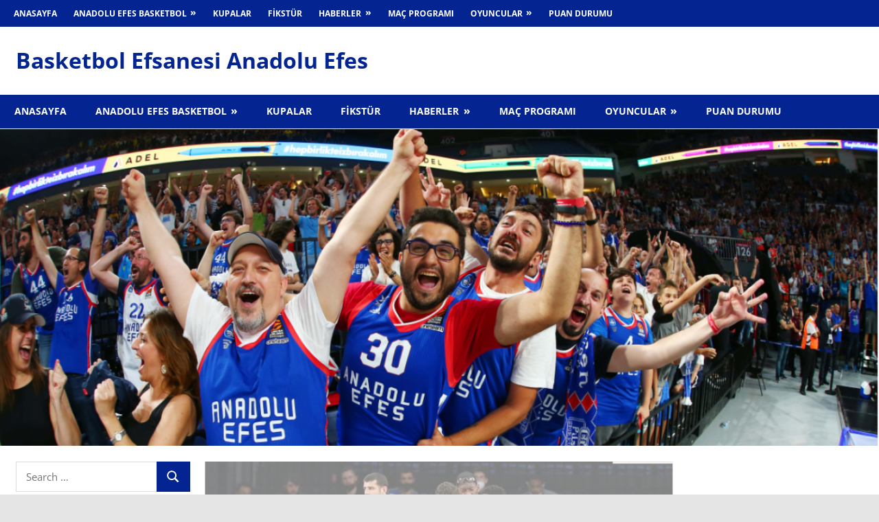

--- FILE ---
content_type: text/html; charset=UTF-8
request_url: https://www.anadoluefeshaber.com/anadolu-efes-seride-onde/
body_size: 16158
content:
<!DOCTYPE html>
<html lang="tr" prefix="og: https://ogp.me/ns#">

<head>
<meta charset="UTF-8">
<meta name="viewport" content="width=device-width, initial-scale=1">
<link rel="profile" href="http://gmpg.org/xfn/11">
<link rel="pingback" href="https://www.anadoluefeshaber.com/xmlrpc.php">


<!-- Rank Math&#039;a Göre Arama Motoru Optimizasyonu - https://rankmath.com/ -->
<title>Anadolu Efes Seride Önde - Basketbol Efsanesi Anadolu Efes</title>
<meta name="robots" content="follow, index, max-snippet:-1, max-video-preview:-1, max-image-preview:large"/>
<link rel="canonical" href="https://www.anadoluefeshaber.com/anadolu-efes-seride-onde/" />
<meta property="og:locale" content="tr_TR" />
<meta property="og:type" content="article" />
<meta property="og:title" content="Anadolu Efes Seride Önde - Basketbol Efsanesi Anadolu Efes" />
<meta property="og:description" content="ING Basketbol Süper Ligi final serisinde Anadolu Efes, Sinan Erdem Spor Salonu’nda karşılaştığı rakibi Fenerbahçe’yi 111-71’lik skorla mağlup ederek seride 1-0 öne geçti.&nbsp; 3 maç" />
<meta property="og:url" content="https://www.anadoluefeshaber.com/anadolu-efes-seride-onde/" />
<meta property="og:site_name" content="Anadolu Efes" />
<meta property="article:tag" content="Anadolu Efes" />
<meta property="article:tag" content="Anadolu Efes Basketbol" />
<meta property="article:tag" content="Anadolu Efes Basketbol takımı" />
<meta property="article:tag" content="anadolu efes kulübü" />
<meta property="article:tag" content="anadolu efes maçı" />
<meta property="article:tag" content="Anadolu Efes takımı" />
<meta property="article:tag" content="Basketbol" />
<meta property="article:tag" content="basketbol maçı" />
<meta property="article:tag" content="basketbol takımı" />
<meta property="article:tag" content="ıng basketbol süper ligi" />
<meta property="article:section" content="Anadolu Efes" />
<meta property="og:image" content="https://www.anadoluefeshaber.com/wp-content/uploads/2021/06/anadolu-efes-seride-onde-anadoluefes--1024x768.jpg" />
<meta property="og:image:secure_url" content="https://www.anadoluefeshaber.com/wp-content/uploads/2021/06/anadolu-efes-seride-onde-anadoluefes--1024x768.jpg" />
<meta property="og:image:width" content="750" />
<meta property="og:image:height" content="563" />
<meta property="og:image:alt" content="efes" />
<meta property="og:image:type" content="image/jpeg" />
<meta property="article:published_time" content="2021-06-04T14:13:46+03:00" />
<meta name="twitter:card" content="summary_large_image" />
<meta name="twitter:title" content="Anadolu Efes Seride Önde - Basketbol Efsanesi Anadolu Efes" />
<meta name="twitter:description" content="ING Basketbol Süper Ligi final serisinde Anadolu Efes, Sinan Erdem Spor Salonu’nda karşılaştığı rakibi Fenerbahçe’yi 111-71’lik skorla mağlup ederek seride 1-0 öne geçti.&nbsp; 3 maç" />
<meta name="twitter:image" content="https://www.anadoluefeshaber.com/wp-content/uploads/2021/06/anadolu-efes-seride-onde-anadoluefes--1024x768.jpg" />
<script type="application/ld+json" class="rank-math-schema">{"@context":"https://schema.org","@graph":[{"@type":["Person","Organization"],"@id":"https://www.anadoluefeshaber.com/#person","name":"Anadolu Efes"},{"@type":"WebSite","@id":"https://www.anadoluefeshaber.com/#website","url":"https://www.anadoluefeshaber.com","name":"Anadolu Efes","alternateName":"Basketbol Efsanesi Anadolu Efes","publisher":{"@id":"https://www.anadoluefeshaber.com/#person"},"inLanguage":"tr"},{"@type":"ImageObject","@id":"https://www.anadoluefeshaber.com/wp-content/uploads/2021/06/anadolu-efes-seride-onde-anadoluefes-.jpg","url":"https://www.anadoluefeshaber.com/wp-content/uploads/2021/06/anadolu-efes-seride-onde-anadoluefes-.jpg","width":"2560","height":"1920","inLanguage":"tr"},{"@type":"WebPage","@id":"https://www.anadoluefeshaber.com/anadolu-efes-seride-onde/#webpage","url":"https://www.anadoluefeshaber.com/anadolu-efes-seride-onde/","name":"Anadolu Efes Seride \u00d6nde - Basketbol Efsanesi Anadolu Efes","datePublished":"2021-06-04T14:13:46+03:00","dateModified":"2021-06-04T14:13:46+03:00","isPartOf":{"@id":"https://www.anadoluefeshaber.com/#website"},"primaryImageOfPage":{"@id":"https://www.anadoluefeshaber.com/wp-content/uploads/2021/06/anadolu-efes-seride-onde-anadoluefes-.jpg"},"inLanguage":"tr"},{"@type":"Person","@id":"https://www.anadoluefeshaber.com/author/anadoluhaber/","name":"AnadoluHaber","url":"https://www.anadoluefeshaber.com/author/anadoluhaber/","image":{"@type":"ImageObject","@id":"https://secure.gravatar.com/avatar/e7c2e2241311c14f27f5387be3d2ed40a892009ce686c5e963071940561bde9b?s=96&amp;d=mm&amp;r=g","url":"https://secure.gravatar.com/avatar/e7c2e2241311c14f27f5387be3d2ed40a892009ce686c5e963071940561bde9b?s=96&amp;d=mm&amp;r=g","caption":"AnadoluHaber","inLanguage":"tr"}},{"@type":"BlogPosting","headline":"Anadolu Efes Seride \u00d6nde - Basketbol Efsanesi Anadolu Efes","keywords":"efes","datePublished":"2021-06-04T14:13:46+03:00","dateModified":"2021-06-04T14:13:46+03:00","author":{"@id":"https://www.anadoluefeshaber.com/author/anadoluhaber/","name":"AnadoluHaber"},"publisher":{"@id":"https://www.anadoluefeshaber.com/#person"},"description":"ING Basketbol S\u00fcper Ligi final serisinde Anadolu Efes, Sinan Erdem Spor Salonu\u2019nda kar\u015f\u0131la\u015ft\u0131\u011f\u0131 rakibi Fenerbah\u00e7e\u2019yi 111-71\u2019lik skorla ma\u011flup ederek seride 1-0 \u00f6ne ge\u00e7ti.&nbsp; 3 ma\u00e7 kazanan taraf\u0131n ING Basketbol S\u00fcper Ligi \u015fampiyonlu\u011funa ula\u015faca\u011f\u0131 final serisindeki ikinci ma\u00e7, 5 Haziran tarihinde Sinan Erdem Spor Salonu\u2019nda oynanacak.","name":"Anadolu Efes Seride \u00d6nde - Basketbol Efsanesi Anadolu Efes","@id":"https://www.anadoluefeshaber.com/anadolu-efes-seride-onde/#richSnippet","isPartOf":{"@id":"https://www.anadoluefeshaber.com/anadolu-efes-seride-onde/#webpage"},"image":{"@id":"https://www.anadoluefeshaber.com/wp-content/uploads/2021/06/anadolu-efes-seride-onde-anadoluefes-.jpg"},"inLanguage":"tr","mainEntityOfPage":{"@id":"https://www.anadoluefeshaber.com/anadolu-efes-seride-onde/#webpage"}}]}</script>
<!-- /Rank Math WordPress SEO eklentisi -->

<link rel="alternate" type="application/rss+xml" title="Basketbol Efsanesi Anadolu Efes &raquo; akışı" href="https://www.anadoluefeshaber.com/feed/" />
<link rel="alternate" title="oEmbed (JSON)" type="application/json+oembed" href="https://www.anadoluefeshaber.com/wp-json/oembed/1.0/embed?url=https%3A%2F%2Fwww.anadoluefeshaber.com%2Fanadolu-efes-seride-onde%2F" />
<link rel="alternate" title="oEmbed (XML)" type="text/xml+oembed" href="https://www.anadoluefeshaber.com/wp-json/oembed/1.0/embed?url=https%3A%2F%2Fwww.anadoluefeshaber.com%2Fanadolu-efes-seride-onde%2F&#038;format=xml" />
<style id='wp-img-auto-sizes-contain-inline-css' type='text/css'>
img:is([sizes=auto i],[sizes^="auto," i]){contain-intrinsic-size:3000px 1500px}
/*# sourceURL=wp-img-auto-sizes-contain-inline-css */
</style>
<link rel='stylesheet' id='gambit-theme-fonts-css' href='https://www.anadoluefeshaber.com/wp-content/fonts/f73717ef89c7cee6e06bfac45ebe9f89.css?ver=20201110' type='text/css' media='all' />
<style id='wp-emoji-styles-inline-css' type='text/css'>

	img.wp-smiley, img.emoji {
		display: inline !important;
		border: none !important;
		box-shadow: none !important;
		height: 1em !important;
		width: 1em !important;
		margin: 0 0.07em !important;
		vertical-align: -0.1em !important;
		background: none !important;
		padding: 0 !important;
	}
/*# sourceURL=wp-emoji-styles-inline-css */
</style>
<style id='wp-block-library-inline-css' type='text/css'>
:root{--wp-block-synced-color:#7a00df;--wp-block-synced-color--rgb:122,0,223;--wp-bound-block-color:var(--wp-block-synced-color);--wp-editor-canvas-background:#ddd;--wp-admin-theme-color:#007cba;--wp-admin-theme-color--rgb:0,124,186;--wp-admin-theme-color-darker-10:#006ba1;--wp-admin-theme-color-darker-10--rgb:0,107,160.5;--wp-admin-theme-color-darker-20:#005a87;--wp-admin-theme-color-darker-20--rgb:0,90,135;--wp-admin-border-width-focus:2px}@media (min-resolution:192dpi){:root{--wp-admin-border-width-focus:1.5px}}.wp-element-button{cursor:pointer}:root .has-very-light-gray-background-color{background-color:#eee}:root .has-very-dark-gray-background-color{background-color:#313131}:root .has-very-light-gray-color{color:#eee}:root .has-very-dark-gray-color{color:#313131}:root .has-vivid-green-cyan-to-vivid-cyan-blue-gradient-background{background:linear-gradient(135deg,#00d084,#0693e3)}:root .has-purple-crush-gradient-background{background:linear-gradient(135deg,#34e2e4,#4721fb 50%,#ab1dfe)}:root .has-hazy-dawn-gradient-background{background:linear-gradient(135deg,#faaca8,#dad0ec)}:root .has-subdued-olive-gradient-background{background:linear-gradient(135deg,#fafae1,#67a671)}:root .has-atomic-cream-gradient-background{background:linear-gradient(135deg,#fdd79a,#004a59)}:root .has-nightshade-gradient-background{background:linear-gradient(135deg,#330968,#31cdcf)}:root .has-midnight-gradient-background{background:linear-gradient(135deg,#020381,#2874fc)}:root{--wp--preset--font-size--normal:16px;--wp--preset--font-size--huge:42px}.has-regular-font-size{font-size:1em}.has-larger-font-size{font-size:2.625em}.has-normal-font-size{font-size:var(--wp--preset--font-size--normal)}.has-huge-font-size{font-size:var(--wp--preset--font-size--huge)}.has-text-align-center{text-align:center}.has-text-align-left{text-align:left}.has-text-align-right{text-align:right}.has-fit-text{white-space:nowrap!important}#end-resizable-editor-section{display:none}.aligncenter{clear:both}.items-justified-left{justify-content:flex-start}.items-justified-center{justify-content:center}.items-justified-right{justify-content:flex-end}.items-justified-space-between{justify-content:space-between}.screen-reader-text{border:0;clip-path:inset(50%);height:1px;margin:-1px;overflow:hidden;padding:0;position:absolute;width:1px;word-wrap:normal!important}.screen-reader-text:focus{background-color:#ddd;clip-path:none;color:#444;display:block;font-size:1em;height:auto;left:5px;line-height:normal;padding:15px 23px 14px;text-decoration:none;top:5px;width:auto;z-index:100000}html :where(.has-border-color){border-style:solid}html :where([style*=border-top-color]){border-top-style:solid}html :where([style*=border-right-color]){border-right-style:solid}html :where([style*=border-bottom-color]){border-bottom-style:solid}html :where([style*=border-left-color]){border-left-style:solid}html :where([style*=border-width]){border-style:solid}html :where([style*=border-top-width]){border-top-style:solid}html :where([style*=border-right-width]){border-right-style:solid}html :where([style*=border-bottom-width]){border-bottom-style:solid}html :where([style*=border-left-width]){border-left-style:solid}html :where(img[class*=wp-image-]){height:auto;max-width:100%}:where(figure){margin:0 0 1em}html :where(.is-position-sticky){--wp-admin--admin-bar--position-offset:var(--wp-admin--admin-bar--height,0px)}@media screen and (max-width:600px){html :where(.is-position-sticky){--wp-admin--admin-bar--position-offset:0px}}

/*# sourceURL=wp-block-library-inline-css */
</style><style id='wp-block-image-inline-css' type='text/css'>
.wp-block-image>a,.wp-block-image>figure>a{display:inline-block}.wp-block-image img{box-sizing:border-box;height:auto;max-width:100%;vertical-align:bottom}@media not (prefers-reduced-motion){.wp-block-image img.hide{visibility:hidden}.wp-block-image img.show{animation:show-content-image .4s}}.wp-block-image[style*=border-radius] img,.wp-block-image[style*=border-radius]>a{border-radius:inherit}.wp-block-image.has-custom-border img{box-sizing:border-box}.wp-block-image.aligncenter{text-align:center}.wp-block-image.alignfull>a,.wp-block-image.alignwide>a{width:100%}.wp-block-image.alignfull img,.wp-block-image.alignwide img{height:auto;width:100%}.wp-block-image .aligncenter,.wp-block-image .alignleft,.wp-block-image .alignright,.wp-block-image.aligncenter,.wp-block-image.alignleft,.wp-block-image.alignright{display:table}.wp-block-image .aligncenter>figcaption,.wp-block-image .alignleft>figcaption,.wp-block-image .alignright>figcaption,.wp-block-image.aligncenter>figcaption,.wp-block-image.alignleft>figcaption,.wp-block-image.alignright>figcaption{caption-side:bottom;display:table-caption}.wp-block-image .alignleft{float:left;margin:.5em 1em .5em 0}.wp-block-image .alignright{float:right;margin:.5em 0 .5em 1em}.wp-block-image .aligncenter{margin-left:auto;margin-right:auto}.wp-block-image :where(figcaption){margin-bottom:1em;margin-top:.5em}.wp-block-image.is-style-circle-mask img{border-radius:9999px}@supports ((-webkit-mask-image:none) or (mask-image:none)) or (-webkit-mask-image:none){.wp-block-image.is-style-circle-mask img{border-radius:0;-webkit-mask-image:url('data:image/svg+xml;utf8,<svg viewBox="0 0 100 100" xmlns="http://www.w3.org/2000/svg"><circle cx="50" cy="50" r="50"/></svg>');mask-image:url('data:image/svg+xml;utf8,<svg viewBox="0 0 100 100" xmlns="http://www.w3.org/2000/svg"><circle cx="50" cy="50" r="50"/></svg>');mask-mode:alpha;-webkit-mask-position:center;mask-position:center;-webkit-mask-repeat:no-repeat;mask-repeat:no-repeat;-webkit-mask-size:contain;mask-size:contain}}:root :where(.wp-block-image.is-style-rounded img,.wp-block-image .is-style-rounded img){border-radius:9999px}.wp-block-image figure{margin:0}.wp-lightbox-container{display:flex;flex-direction:column;position:relative}.wp-lightbox-container img{cursor:zoom-in}.wp-lightbox-container img:hover+button{opacity:1}.wp-lightbox-container button{align-items:center;backdrop-filter:blur(16px) saturate(180%);background-color:#5a5a5a40;border:none;border-radius:4px;cursor:zoom-in;display:flex;height:20px;justify-content:center;opacity:0;padding:0;position:absolute;right:16px;text-align:center;top:16px;width:20px;z-index:100}@media not (prefers-reduced-motion){.wp-lightbox-container button{transition:opacity .2s ease}}.wp-lightbox-container button:focus-visible{outline:3px auto #5a5a5a40;outline:3px auto -webkit-focus-ring-color;outline-offset:3px}.wp-lightbox-container button:hover{cursor:pointer;opacity:1}.wp-lightbox-container button:focus{opacity:1}.wp-lightbox-container button:focus,.wp-lightbox-container button:hover,.wp-lightbox-container button:not(:hover):not(:active):not(.has-background){background-color:#5a5a5a40;border:none}.wp-lightbox-overlay{box-sizing:border-box;cursor:zoom-out;height:100vh;left:0;overflow:hidden;position:fixed;top:0;visibility:hidden;width:100%;z-index:100000}.wp-lightbox-overlay .close-button{align-items:center;cursor:pointer;display:flex;justify-content:center;min-height:40px;min-width:40px;padding:0;position:absolute;right:calc(env(safe-area-inset-right) + 16px);top:calc(env(safe-area-inset-top) + 16px);z-index:5000000}.wp-lightbox-overlay .close-button:focus,.wp-lightbox-overlay .close-button:hover,.wp-lightbox-overlay .close-button:not(:hover):not(:active):not(.has-background){background:none;border:none}.wp-lightbox-overlay .lightbox-image-container{height:var(--wp--lightbox-container-height);left:50%;overflow:hidden;position:absolute;top:50%;transform:translate(-50%,-50%);transform-origin:top left;width:var(--wp--lightbox-container-width);z-index:9999999999}.wp-lightbox-overlay .wp-block-image{align-items:center;box-sizing:border-box;display:flex;height:100%;justify-content:center;margin:0;position:relative;transform-origin:0 0;width:100%;z-index:3000000}.wp-lightbox-overlay .wp-block-image img{height:var(--wp--lightbox-image-height);min-height:var(--wp--lightbox-image-height);min-width:var(--wp--lightbox-image-width);width:var(--wp--lightbox-image-width)}.wp-lightbox-overlay .wp-block-image figcaption{display:none}.wp-lightbox-overlay button{background:none;border:none}.wp-lightbox-overlay .scrim{background-color:#fff;height:100%;opacity:.9;position:absolute;width:100%;z-index:2000000}.wp-lightbox-overlay.active{visibility:visible}@media not (prefers-reduced-motion){.wp-lightbox-overlay.active{animation:turn-on-visibility .25s both}.wp-lightbox-overlay.active img{animation:turn-on-visibility .35s both}.wp-lightbox-overlay.show-closing-animation:not(.active){animation:turn-off-visibility .35s both}.wp-lightbox-overlay.show-closing-animation:not(.active) img{animation:turn-off-visibility .25s both}.wp-lightbox-overlay.zoom.active{animation:none;opacity:1;visibility:visible}.wp-lightbox-overlay.zoom.active .lightbox-image-container{animation:lightbox-zoom-in .4s}.wp-lightbox-overlay.zoom.active .lightbox-image-container img{animation:none}.wp-lightbox-overlay.zoom.active .scrim{animation:turn-on-visibility .4s forwards}.wp-lightbox-overlay.zoom.show-closing-animation:not(.active){animation:none}.wp-lightbox-overlay.zoom.show-closing-animation:not(.active) .lightbox-image-container{animation:lightbox-zoom-out .4s}.wp-lightbox-overlay.zoom.show-closing-animation:not(.active) .lightbox-image-container img{animation:none}.wp-lightbox-overlay.zoom.show-closing-animation:not(.active) .scrim{animation:turn-off-visibility .4s forwards}}@keyframes show-content-image{0%{visibility:hidden}99%{visibility:hidden}to{visibility:visible}}@keyframes turn-on-visibility{0%{opacity:0}to{opacity:1}}@keyframes turn-off-visibility{0%{opacity:1;visibility:visible}99%{opacity:0;visibility:visible}to{opacity:0;visibility:hidden}}@keyframes lightbox-zoom-in{0%{transform:translate(calc((-100vw + var(--wp--lightbox-scrollbar-width))/2 + var(--wp--lightbox-initial-left-position)),calc(-50vh + var(--wp--lightbox-initial-top-position))) scale(var(--wp--lightbox-scale))}to{transform:translate(-50%,-50%) scale(1)}}@keyframes lightbox-zoom-out{0%{transform:translate(-50%,-50%) scale(1);visibility:visible}99%{visibility:visible}to{transform:translate(calc((-100vw + var(--wp--lightbox-scrollbar-width))/2 + var(--wp--lightbox-initial-left-position)),calc(-50vh + var(--wp--lightbox-initial-top-position))) scale(var(--wp--lightbox-scale));visibility:hidden}}
/*# sourceURL=https://www.anadoluefeshaber.com/wp-includes/blocks/image/style.min.css */
</style>
<style id='global-styles-inline-css' type='text/css'>
:root{--wp--preset--aspect-ratio--square: 1;--wp--preset--aspect-ratio--4-3: 4/3;--wp--preset--aspect-ratio--3-4: 3/4;--wp--preset--aspect-ratio--3-2: 3/2;--wp--preset--aspect-ratio--2-3: 2/3;--wp--preset--aspect-ratio--16-9: 16/9;--wp--preset--aspect-ratio--9-16: 9/16;--wp--preset--color--black: #000000;--wp--preset--color--cyan-bluish-gray: #abb8c3;--wp--preset--color--white: #ffffff;--wp--preset--color--pale-pink: #f78da7;--wp--preset--color--vivid-red: #cf2e2e;--wp--preset--color--luminous-vivid-orange: #ff6900;--wp--preset--color--luminous-vivid-amber: #fcb900;--wp--preset--color--light-green-cyan: #7bdcb5;--wp--preset--color--vivid-green-cyan: #00d084;--wp--preset--color--pale-cyan-blue: #8ed1fc;--wp--preset--color--vivid-cyan-blue: #0693e3;--wp--preset--color--vivid-purple: #9b51e0;--wp--preset--color--primary: #1585b5;--wp--preset--color--secondary: #006c9c;--wp--preset--color--tertiary: #005282;--wp--preset--color--accent: #b52315;--wp--preset--color--highlight: #15b545;--wp--preset--color--light-gray: #e5e5e5;--wp--preset--color--gray: #999999;--wp--preset--color--dark-gray: #252525;--wp--preset--gradient--vivid-cyan-blue-to-vivid-purple: linear-gradient(135deg,rgb(6,147,227) 0%,rgb(155,81,224) 100%);--wp--preset--gradient--light-green-cyan-to-vivid-green-cyan: linear-gradient(135deg,rgb(122,220,180) 0%,rgb(0,208,130) 100%);--wp--preset--gradient--luminous-vivid-amber-to-luminous-vivid-orange: linear-gradient(135deg,rgb(252,185,0) 0%,rgb(255,105,0) 100%);--wp--preset--gradient--luminous-vivid-orange-to-vivid-red: linear-gradient(135deg,rgb(255,105,0) 0%,rgb(207,46,46) 100%);--wp--preset--gradient--very-light-gray-to-cyan-bluish-gray: linear-gradient(135deg,rgb(238,238,238) 0%,rgb(169,184,195) 100%);--wp--preset--gradient--cool-to-warm-spectrum: linear-gradient(135deg,rgb(74,234,220) 0%,rgb(151,120,209) 20%,rgb(207,42,186) 40%,rgb(238,44,130) 60%,rgb(251,105,98) 80%,rgb(254,248,76) 100%);--wp--preset--gradient--blush-light-purple: linear-gradient(135deg,rgb(255,206,236) 0%,rgb(152,150,240) 100%);--wp--preset--gradient--blush-bordeaux: linear-gradient(135deg,rgb(254,205,165) 0%,rgb(254,45,45) 50%,rgb(107,0,62) 100%);--wp--preset--gradient--luminous-dusk: linear-gradient(135deg,rgb(255,203,112) 0%,rgb(199,81,192) 50%,rgb(65,88,208) 100%);--wp--preset--gradient--pale-ocean: linear-gradient(135deg,rgb(255,245,203) 0%,rgb(182,227,212) 50%,rgb(51,167,181) 100%);--wp--preset--gradient--electric-grass: linear-gradient(135deg,rgb(202,248,128) 0%,rgb(113,206,126) 100%);--wp--preset--gradient--midnight: linear-gradient(135deg,rgb(2,3,129) 0%,rgb(40,116,252) 100%);--wp--preset--font-size--small: 13px;--wp--preset--font-size--medium: 20px;--wp--preset--font-size--large: 36px;--wp--preset--font-size--x-large: 42px;--wp--preset--spacing--20: 0.44rem;--wp--preset--spacing--30: 0.67rem;--wp--preset--spacing--40: 1rem;--wp--preset--spacing--50: 1.5rem;--wp--preset--spacing--60: 2.25rem;--wp--preset--spacing--70: 3.38rem;--wp--preset--spacing--80: 5.06rem;--wp--preset--shadow--natural: 6px 6px 9px rgba(0, 0, 0, 0.2);--wp--preset--shadow--deep: 12px 12px 50px rgba(0, 0, 0, 0.4);--wp--preset--shadow--sharp: 6px 6px 0px rgba(0, 0, 0, 0.2);--wp--preset--shadow--outlined: 6px 6px 0px -3px rgb(255, 255, 255), 6px 6px rgb(0, 0, 0);--wp--preset--shadow--crisp: 6px 6px 0px rgb(0, 0, 0);}:where(.is-layout-flex){gap: 0.5em;}:where(.is-layout-grid){gap: 0.5em;}body .is-layout-flex{display: flex;}.is-layout-flex{flex-wrap: wrap;align-items: center;}.is-layout-flex > :is(*, div){margin: 0;}body .is-layout-grid{display: grid;}.is-layout-grid > :is(*, div){margin: 0;}:where(.wp-block-columns.is-layout-flex){gap: 2em;}:where(.wp-block-columns.is-layout-grid){gap: 2em;}:where(.wp-block-post-template.is-layout-flex){gap: 1.25em;}:where(.wp-block-post-template.is-layout-grid){gap: 1.25em;}.has-black-color{color: var(--wp--preset--color--black) !important;}.has-cyan-bluish-gray-color{color: var(--wp--preset--color--cyan-bluish-gray) !important;}.has-white-color{color: var(--wp--preset--color--white) !important;}.has-pale-pink-color{color: var(--wp--preset--color--pale-pink) !important;}.has-vivid-red-color{color: var(--wp--preset--color--vivid-red) !important;}.has-luminous-vivid-orange-color{color: var(--wp--preset--color--luminous-vivid-orange) !important;}.has-luminous-vivid-amber-color{color: var(--wp--preset--color--luminous-vivid-amber) !important;}.has-light-green-cyan-color{color: var(--wp--preset--color--light-green-cyan) !important;}.has-vivid-green-cyan-color{color: var(--wp--preset--color--vivid-green-cyan) !important;}.has-pale-cyan-blue-color{color: var(--wp--preset--color--pale-cyan-blue) !important;}.has-vivid-cyan-blue-color{color: var(--wp--preset--color--vivid-cyan-blue) !important;}.has-vivid-purple-color{color: var(--wp--preset--color--vivid-purple) !important;}.has-black-background-color{background-color: var(--wp--preset--color--black) !important;}.has-cyan-bluish-gray-background-color{background-color: var(--wp--preset--color--cyan-bluish-gray) !important;}.has-white-background-color{background-color: var(--wp--preset--color--white) !important;}.has-pale-pink-background-color{background-color: var(--wp--preset--color--pale-pink) !important;}.has-vivid-red-background-color{background-color: var(--wp--preset--color--vivid-red) !important;}.has-luminous-vivid-orange-background-color{background-color: var(--wp--preset--color--luminous-vivid-orange) !important;}.has-luminous-vivid-amber-background-color{background-color: var(--wp--preset--color--luminous-vivid-amber) !important;}.has-light-green-cyan-background-color{background-color: var(--wp--preset--color--light-green-cyan) !important;}.has-vivid-green-cyan-background-color{background-color: var(--wp--preset--color--vivid-green-cyan) !important;}.has-pale-cyan-blue-background-color{background-color: var(--wp--preset--color--pale-cyan-blue) !important;}.has-vivid-cyan-blue-background-color{background-color: var(--wp--preset--color--vivid-cyan-blue) !important;}.has-vivid-purple-background-color{background-color: var(--wp--preset--color--vivid-purple) !important;}.has-black-border-color{border-color: var(--wp--preset--color--black) !important;}.has-cyan-bluish-gray-border-color{border-color: var(--wp--preset--color--cyan-bluish-gray) !important;}.has-white-border-color{border-color: var(--wp--preset--color--white) !important;}.has-pale-pink-border-color{border-color: var(--wp--preset--color--pale-pink) !important;}.has-vivid-red-border-color{border-color: var(--wp--preset--color--vivid-red) !important;}.has-luminous-vivid-orange-border-color{border-color: var(--wp--preset--color--luminous-vivid-orange) !important;}.has-luminous-vivid-amber-border-color{border-color: var(--wp--preset--color--luminous-vivid-amber) !important;}.has-light-green-cyan-border-color{border-color: var(--wp--preset--color--light-green-cyan) !important;}.has-vivid-green-cyan-border-color{border-color: var(--wp--preset--color--vivid-green-cyan) !important;}.has-pale-cyan-blue-border-color{border-color: var(--wp--preset--color--pale-cyan-blue) !important;}.has-vivid-cyan-blue-border-color{border-color: var(--wp--preset--color--vivid-cyan-blue) !important;}.has-vivid-purple-border-color{border-color: var(--wp--preset--color--vivid-purple) !important;}.has-vivid-cyan-blue-to-vivid-purple-gradient-background{background: var(--wp--preset--gradient--vivid-cyan-blue-to-vivid-purple) !important;}.has-light-green-cyan-to-vivid-green-cyan-gradient-background{background: var(--wp--preset--gradient--light-green-cyan-to-vivid-green-cyan) !important;}.has-luminous-vivid-amber-to-luminous-vivid-orange-gradient-background{background: var(--wp--preset--gradient--luminous-vivid-amber-to-luminous-vivid-orange) !important;}.has-luminous-vivid-orange-to-vivid-red-gradient-background{background: var(--wp--preset--gradient--luminous-vivid-orange-to-vivid-red) !important;}.has-very-light-gray-to-cyan-bluish-gray-gradient-background{background: var(--wp--preset--gradient--very-light-gray-to-cyan-bluish-gray) !important;}.has-cool-to-warm-spectrum-gradient-background{background: var(--wp--preset--gradient--cool-to-warm-spectrum) !important;}.has-blush-light-purple-gradient-background{background: var(--wp--preset--gradient--blush-light-purple) !important;}.has-blush-bordeaux-gradient-background{background: var(--wp--preset--gradient--blush-bordeaux) !important;}.has-luminous-dusk-gradient-background{background: var(--wp--preset--gradient--luminous-dusk) !important;}.has-pale-ocean-gradient-background{background: var(--wp--preset--gradient--pale-ocean) !important;}.has-electric-grass-gradient-background{background: var(--wp--preset--gradient--electric-grass) !important;}.has-midnight-gradient-background{background: var(--wp--preset--gradient--midnight) !important;}.has-small-font-size{font-size: var(--wp--preset--font-size--small) !important;}.has-medium-font-size{font-size: var(--wp--preset--font-size--medium) !important;}.has-large-font-size{font-size: var(--wp--preset--font-size--large) !important;}.has-x-large-font-size{font-size: var(--wp--preset--font-size--x-large) !important;}
/*# sourceURL=global-styles-inline-css */
</style>

<style id='classic-theme-styles-inline-css' type='text/css'>
/*! This file is auto-generated */
.wp-block-button__link{color:#fff;background-color:#32373c;border-radius:9999px;box-shadow:none;text-decoration:none;padding:calc(.667em + 2px) calc(1.333em + 2px);font-size:1.125em}.wp-block-file__button{background:#32373c;color:#fff;text-decoration:none}
/*# sourceURL=/wp-includes/css/classic-themes.min.css */
</style>
<link rel='stylesheet' id='gambit-stylesheet-css' href='https://www.anadoluefeshaber.com/wp-content/themes/gambit/style.css?ver=2.1.1' type='text/css' media='all' />
<style id='gambit-stylesheet-inline-css' type='text/css'>
.site-description { position: absolute; clip: rect(1px, 1px, 1px, 1px); width: 1px; height: 1px; overflow: hidden; }
/*# sourceURL=gambit-stylesheet-inline-css */
</style>
<link rel='stylesheet' id='gambit-safari-flexbox-fixes-css' href='https://www.anadoluefeshaber.com/wp-content/themes/gambit/assets/css/safari-flexbox-fixes.css?ver=20210115' type='text/css' media='all' />
<link rel='stylesheet' id='gambit-pro-css' href='https://www.anadoluefeshaber.com/wp-content/plugins/gambit-pro/assets/css/gambit-pro.css?ver=1.9' type='text/css' media='all' />
<style id='gambit-pro-inline-css' type='text/css'>
:root {--header-bar-background-color: #042591;--navi-primary-color: #042591;--navi-secondary-color: #042591;--link-color: #042591;--button-color: #042591;--site-title-color: #042591;--title-hover-color: #042591;--link-hover-color: #042591;--button-hover-color: #042591;--site-title-hover-color: #042591;--title-color: #042591;--widget-title-color: #042591;--footer-background-color: #042591;}:root {--text-font: "Open Sans", Arial, Helvetica, sans-serif; --title-font: "Open Sans", Arial, Helvetica, sans-serif; --navi-font: "Open Sans", Arial, Helvetica, sans-serif; --widget-title-font: "Open Sans", Arial, Helvetica, sans-serif; }
/*# sourceURL=gambit-pro-inline-css */
</style>
<link rel='stylesheet' id='wp-block-paragraph-css' href='https://www.anadoluefeshaber.com/wp-includes/blocks/paragraph/style.min.css?ver=6.9' type='text/css' media='all' />
<link rel='stylesheet' id='wp-block-heading-css' href='https://www.anadoluefeshaber.com/wp-includes/blocks/heading/style.min.css?ver=6.9' type='text/css' media='all' />
<script type="text/javascript" src="https://www.anadoluefeshaber.com/wp-includes/js/jquery/jquery.min.js?ver=3.7.1" id="jquery-core-js"></script>
<script type="text/javascript" src="https://www.anadoluefeshaber.com/wp-includes/js/jquery/jquery-migrate.min.js?ver=3.4.1" id="jquery-migrate-js"></script>
<script type="text/javascript" src="https://www.anadoluefeshaber.com/wp-content/themes/gambit/assets/js/svgxuse.min.js?ver=1.2.6" id="svgxuse-js"></script>
<script type="text/javascript" src="https://www.anadoluefeshaber.com/wp-content/themes/gambit/assets/js/jquery.flexslider-min.js?ver=2.6.0" id="jquery-flexslider-js"></script>
<script type="text/javascript" id="gambit-slider-js-extra">
/* <![CDATA[ */
var gambit_slider_params = {"animation":"slide","speed":"7000"};
//# sourceURL=gambit-slider-js-extra
/* ]]> */
</script>
<script type="text/javascript" src="https://www.anadoluefeshaber.com/wp-content/themes/gambit/assets/js/slider.js?ver=20190910" id="gambit-slider-js"></script>
<link rel="https://api.w.org/" href="https://www.anadoluefeshaber.com/wp-json/" /><link rel="alternate" title="JSON" type="application/json" href="https://www.anadoluefeshaber.com/wp-json/wp/v2/posts/833" /><link rel="EditURI" type="application/rsd+xml" title="RSD" href="https://www.anadoluefeshaber.com/xmlrpc.php?rsd" />
<meta name="generator" content="WordPress 6.9" />
<link rel='shortlink' href='https://www.anadoluefeshaber.com/?p=833' />

		<!-- GA Google Analytics @ https://m0n.co/ga -->
		<script async src="https://www.googletagmanager.com/gtag/js?id=G-JD81NNL4V6"></script>
		<script>
			window.dataLayer = window.dataLayer || [];
			function gtag(){dataLayer.push(arguments);}
			gtag('js', new Date());
			gtag('config', 'G-JD81NNL4V6');
		</script>

		<style type="text/css">
		/*<!-- rtoc -->*/
		.rtoc-mokuji-content {
			background-color: #ffffff;
		}

		.rtoc-mokuji-content.frame1 {
			border: 1px solid #3f9cff;
		}

		.rtoc-mokuji-content #rtoc-mokuji-title {
			color: #555555;
		}

		.rtoc-mokuji-content .rtoc-mokuji li>a {
			color: #555555;
		}

		.rtoc-mokuji-content .mokuji_ul.level-1>.rtoc-item::before {
			background-color: #3f9cff !important;
		}

		.rtoc-mokuji-content .mokuji_ul.level-2>.rtoc-item::before {
			background-color: #3f9cff !important;
		}

		.rtoc-mokuji-content.frame2::before,
		.rtoc-mokuji-content.frame3,
		.rtoc-mokuji-content.frame4,
		.rtoc-mokuji-content.frame5 {
			border-color: #3f9cff !important;
		}

		.rtoc-mokuji-content.frame5::before,
		.rtoc-mokuji-content.frame5::after {
			background-color: #3f9cff;
		}

		.widget_block #rtoc-mokuji-widget-wrapper .rtoc-mokuji.level-1 .rtoc-item.rtoc-current:after,
		.widget #rtoc-mokuji-widget-wrapper .rtoc-mokuji.level-1 .rtoc-item.rtoc-current:after,
		#scrollad #rtoc-mokuji-widget-wrapper .rtoc-mokuji.level-1 .rtoc-item.rtoc-current:after,
		#sideBarTracking #rtoc-mokuji-widget-wrapper .rtoc-mokuji.level-1 .rtoc-item.rtoc-current:after {
			background-color: #3f9cff !important;
		}

		.cls-1,
		.cls-2 {
			stroke: #3f9cff;
		}

		.rtoc-mokuji-content .decimal_ol.level-2>.rtoc-item::before,
		.rtoc-mokuji-content .mokuji_ol.level-2>.rtoc-item::before,
		.rtoc-mokuji-content .decimal_ol.level-2>.rtoc-item::after,
		.rtoc-mokuji-content .decimal_ol.level-2>.rtoc-item::after {
			color: #3f9cff;
			background-color: #3f9cff;
		}

		.rtoc-mokuji-content .rtoc-mokuji.level-1>.rtoc-item::before {
			color: #3f9cff;
		}

		.rtoc-mokuji-content .decimal_ol>.rtoc-item::after {
			background-color: #3f9cff;
		}

		.rtoc-mokuji-content .decimal_ol>.rtoc-item::before {
			color: #3f9cff;
		}

		/*rtoc_return*/
		#rtoc_return a::before {
			background-image: url(https://www.anadoluefeshaber.com/wp-content/plugins/rich-table-of-content/include/../img/rtoc_return.png);
		}

		#rtoc_return a {
			background-color:  !important;
		}

		/* アクセントポイント */
		.rtoc-mokuji-content .level-1>.rtoc-item #rtocAC.accent-point::after {
			background-color: #3f9cff;
		}

		.rtoc-mokuji-content .level-2>.rtoc-item #rtocAC.accent-point::after {
			background-color: #3f9cff;
		}
		.rtoc-mokuji-content.frame6,
		.rtoc-mokuji-content.frame7::before,
		.rtoc-mokuji-content.frame8::before {
			border-color: #3f9cff;
		}

		.rtoc-mokuji-content.frame6 #rtoc-mokuji-title,
		.rtoc-mokuji-content.frame7 #rtoc-mokuji-title::after {
			background-color: #3f9cff;
		}

		#rtoc-mokuji-wrapper.rtoc-mokuji-content.rtoc_h2_timeline .mokuji_ol.level-1>.rtoc-item::after,
		#rtoc-mokuji-wrapper.rtoc-mokuji-content.rtoc_h2_timeline .level-1.decimal_ol>.rtoc-item::after,
		#rtoc-mokuji-wrapper.rtoc-mokuji-content.rtoc_h3_timeline .mokuji_ol.level-2>.rtoc-item::after,
		#rtoc-mokuji-wrapper.rtoc-mokuji-content.rtoc_h3_timeline .mokuji_ol.level-2>.rtoc-item::after,
		.rtoc-mokuji-content.frame7 #rtoc-mokuji-title span::after {
			background-color: #3f9cff;
		}

		.widget #rtoc-mokuji-wrapper.rtoc-mokuji-content.frame6 #rtoc-mokuji-title {
			color: #555555;
			background-color: #ffffff;
		}
	</style>
	<link rel="icon" href="https://www.anadoluefeshaber.com/wp-content/uploads/2020/05/cropped-anadoşuefeshaber-com-32x32.png" sizes="32x32" />
<link rel="icon" href="https://www.anadoluefeshaber.com/wp-content/uploads/2020/05/cropped-anadoşuefeshaber-com-192x192.png" sizes="192x192" />
<link rel="apple-touch-icon" href="https://www.anadoluefeshaber.com/wp-content/uploads/2020/05/cropped-anadoşuefeshaber-com-180x180.png" />
<meta name="msapplication-TileImage" content="https://www.anadoluefeshaber.com/wp-content/uploads/2020/05/cropped-anadoşuefeshaber-com-270x270.png" />
<link rel='stylesheet' id='rtoc_style-css' href='https://www.anadoluefeshaber.com/wp-content/plugins/rich-table-of-content/css/rtoc_style.css?ver=6.9' type='text/css' media='all' />
</head>

<body class="wp-singular post-template-default single single-post postid-833 single-format-standard wp-embed-responsive wp-theme-gambit content-center">

	
	<div id="page" class="hfeed site">

		<a class="skip-link screen-reader-text" href="#content">Skip to content</a>

		<div id="header-top" class="header-bar-wrap"><div id="header-bar" class="header-bar container clearfix">
				<button class="secondary-menu-toggle menu-toggle" aria-controls="secondary-menu" aria-expanded="false" >
					<svg class="icon icon-menu" aria-hidden="true" role="img"> <use xlink:href="https://www.anadoluefeshaber.com/wp-content/themes/gambit/assets/icons/genericons-neue.svg#menu"></use> </svg><svg class="icon icon-close" aria-hidden="true" role="img"> <use xlink:href="https://www.anadoluefeshaber.com/wp-content/themes/gambit/assets/icons/genericons-neue.svg#close"></use> </svg>					<span class="menu-toggle-text screen-reader-text">Menu</span>
				</button>

				<div class="secondary-navigation">

					<nav class="top-navigation" role="navigation"  aria-label="Secondary Menu">

						<ul id="secondary-menu" class="menu"><li id="menu-item-38" class="menu-item menu-item-type-custom menu-item-object-custom menu-item-home menu-item-38"><a href="https://www.anadoluefeshaber.com">Anasayfa</a></li>
<li id="menu-item-3540" class="menu-item menu-item-type-post_type menu-item-object-page menu-item-has-children menu-item-3540"><a href="https://www.anadoluefeshaber.com/kulup/">Anadolu Efes Basketbol</a>
<ul class="sub-menu">
	<li id="menu-item-3646" class="menu-item menu-item-type-post_type menu-item-object-page menu-item-3646"><a href="https://www.anadoluefeshaber.com/kulup/teknik-heyet/">Anadolu Efes Antrenör</a></li>
	<li id="menu-item-3641" class="menu-item menu-item-type-post_type menu-item-object-page menu-item-3641"><a href="https://www.anadoluefeshaber.com/kulup/forma/">Anadolu Efes Forması</a></li>
	<li id="menu-item-3634" class="menu-item menu-item-type-post_type menu-item-object-page menu-item-3634"><a href="https://www.anadoluefeshaber.com/kulup/yonetim-kurulu-uyeleri/">Anadolu Efes Yönetim Kurulu</a></li>
	<li id="menu-item-3664" class="menu-item menu-item-type-post_type menu-item-object-page menu-item-3664"><a href="https://www.anadoluefeshaber.com/kulup/store-magazasi/">Anadolu Efes Store Mağazası</a></li>
	<li id="menu-item-3631" class="menu-item menu-item-type-post_type menu-item-object-page menu-item-3631"><a href="https://www.anadoluefeshaber.com/kulup/logo/">Anadolu Efes Logo</a></li>
	<li id="menu-item-3674" class="menu-item menu-item-type-post_type menu-item-object-page menu-item-3674"><a href="https://www.anadoluefeshaber.com/kulup/sinan-erdem-spor-salonu/">Sinan Erdem Spor Salonu</a></li>
</ul>
</li>
<li id="menu-item-3563" class="menu-item menu-item-type-post_type menu-item-object-page menu-item-3563"><a href="https://www.anadoluefeshaber.com/istatistik/">Kupalar</a></li>
<li id="menu-item-3600" class="menu-item menu-item-type-post_type menu-item-object-page menu-item-3600"><a href="https://www.anadoluefeshaber.com/fikstur/">Fikstür</a></li>
<li id="menu-item-3601" class="menu-item menu-item-type-post_type menu-item-object-page menu-item-has-children menu-item-3601"><a href="https://www.anadoluefeshaber.com/haberler/">Haberler</a>
<ul class="sub-menu">
	<li id="menu-item-3669" class="menu-item menu-item-type-post_type menu-item-object-page menu-item-3669"><a href="https://www.anadoluefeshaber.com/anadolu-efes-transfer-haberleri/">Transfer Haberleri</a></li>
</ul>
</li>
<li id="menu-item-3602" class="menu-item menu-item-type-post_type menu-item-object-page menu-item-3602"><a href="https://www.anadoluefeshaber.com/maclar/">Maç Programı</a></li>
<li id="menu-item-3603" class="menu-item menu-item-type-post_type menu-item-object-page menu-item-has-children menu-item-3603"><a href="https://www.anadoluefeshaber.com/oyuncular/">Oyuncular</a>
<ul class="sub-menu">
	<li id="menu-item-3653" class="menu-item menu-item-type-post_type menu-item-object-page menu-item-3653"><a href="https://www.anadoluefeshaber.com/anadolu-efes-kadrosu-genel-bakis/">Anadolu Efes Kadrosu</a></li>
</ul>
</li>
<li id="menu-item-3659" class="menu-item menu-item-type-post_type menu-item-object-page menu-item-3659"><a href="https://www.anadoluefeshaber.com/puan-durumu/">Puan Durumu</a></li>
</ul>
					</nav>

				</div><!-- .secondary-navigation -->

				</div></div>		
		<header id="masthead" class="site-header clearfix" role="banner">

			<div class="header-main container clearfix">

				<div id="logo" class="site-branding clearfix">

										
			<p class="site-title"><a href="https://www.anadoluefeshaber.com/" rel="home">Basketbol Efsanesi Anadolu Efes</a></p>

								
			<p class="site-description">Anadolu Efes Haber Sitesi</p>

			
				</div><!-- .site-branding -->

				<div class="header-widgets clearfix">

					
				</div><!-- .header-widgets -->

			</div><!-- .header-main -->

			

	<div id="main-navigation-wrap" class="primary-navigation-wrap">

		<button class="primary-menu-toggle menu-toggle" aria-controls="primary-menu" aria-expanded="false" >
			<svg class="icon icon-menu" aria-hidden="true" role="img"> <use xlink:href="https://www.anadoluefeshaber.com/wp-content/themes/gambit/assets/icons/genericons-neue.svg#menu"></use> </svg><svg class="icon icon-close" aria-hidden="true" role="img"> <use xlink:href="https://www.anadoluefeshaber.com/wp-content/themes/gambit/assets/icons/genericons-neue.svg#close"></use> </svg>			<span class="menu-toggle-text">Navigation</span>
		</button>

		<div class="primary-navigation">

			<nav id="site-navigation" class="main-navigation" role="navigation"  aria-label="Primary Menu">

				<ul id="primary-menu" class="menu"><li class="menu-item menu-item-type-custom menu-item-object-custom menu-item-home menu-item-38"><a href="https://www.anadoluefeshaber.com">Anasayfa</a></li>
<li class="menu-item menu-item-type-post_type menu-item-object-page menu-item-has-children menu-item-3540"><a href="https://www.anadoluefeshaber.com/kulup/">Anadolu Efes Basketbol</a>
<ul class="sub-menu">
	<li class="menu-item menu-item-type-post_type menu-item-object-page menu-item-3646"><a href="https://www.anadoluefeshaber.com/kulup/teknik-heyet/">Anadolu Efes Antrenör</a></li>
	<li class="menu-item menu-item-type-post_type menu-item-object-page menu-item-3641"><a href="https://www.anadoluefeshaber.com/kulup/forma/">Anadolu Efes Forması</a></li>
	<li class="menu-item menu-item-type-post_type menu-item-object-page menu-item-3634"><a href="https://www.anadoluefeshaber.com/kulup/yonetim-kurulu-uyeleri/">Anadolu Efes Yönetim Kurulu</a></li>
	<li class="menu-item menu-item-type-post_type menu-item-object-page menu-item-3664"><a href="https://www.anadoluefeshaber.com/kulup/store-magazasi/">Anadolu Efes Store Mağazası</a></li>
	<li class="menu-item menu-item-type-post_type menu-item-object-page menu-item-3631"><a href="https://www.anadoluefeshaber.com/kulup/logo/">Anadolu Efes Logo</a></li>
	<li class="menu-item menu-item-type-post_type menu-item-object-page menu-item-3674"><a href="https://www.anadoluefeshaber.com/kulup/sinan-erdem-spor-salonu/">Sinan Erdem Spor Salonu</a></li>
</ul>
</li>
<li class="menu-item menu-item-type-post_type menu-item-object-page menu-item-3563"><a href="https://www.anadoluefeshaber.com/istatistik/">Kupalar</a></li>
<li class="menu-item menu-item-type-post_type menu-item-object-page menu-item-3600"><a href="https://www.anadoluefeshaber.com/fikstur/">Fikstür</a></li>
<li class="menu-item menu-item-type-post_type menu-item-object-page menu-item-has-children menu-item-3601"><a href="https://www.anadoluefeshaber.com/haberler/">Haberler</a>
<ul class="sub-menu">
	<li class="menu-item menu-item-type-post_type menu-item-object-page menu-item-3669"><a href="https://www.anadoluefeshaber.com/anadolu-efes-transfer-haberleri/">Transfer Haberleri</a></li>
</ul>
</li>
<li class="menu-item menu-item-type-post_type menu-item-object-page menu-item-3602"><a href="https://www.anadoluefeshaber.com/maclar/">Maç Programı</a></li>
<li class="menu-item menu-item-type-post_type menu-item-object-page menu-item-has-children menu-item-3603"><a href="https://www.anadoluefeshaber.com/oyuncular/">Oyuncular</a>
<ul class="sub-menu">
	<li class="menu-item menu-item-type-post_type menu-item-object-page menu-item-3653"><a href="https://www.anadoluefeshaber.com/anadolu-efes-kadrosu-genel-bakis/">Anadolu Efes Kadrosu</a></li>
</ul>
</li>
<li class="menu-item menu-item-type-post_type menu-item-object-page menu-item-3659"><a href="https://www.anadoluefeshaber.com/puan-durumu/">Puan Durumu</a></li>
</ul>			</nav><!-- #site-navigation -->

		</div><!-- .primary-navigation -->

	</div>



		</header><!-- #masthead -->

		
		<div id="content-wrap" class="site-content-wrap clearfix">

			
			<div id="headimg" class="header-image">

				<a href="https://www.anadoluefeshaber.com/" rel="home">
					<img src="https://www.anadoluefeshaber.com/wp-content/uploads/2019/09/cropped-anadolu-efes-ust-kisim-gosrseli.png" srcset="https://www.anadoluefeshaber.com/wp-content/uploads/2019/09/cropped-anadolu-efes-ust-kisim-gosrseli.png 1340w, https://www.anadoluefeshaber.com/wp-content/uploads/2019/09/cropped-anadolu-efes-ust-kisim-gosrseli-300x108.png 300w, https://www.anadoluefeshaber.com/wp-content/uploads/2019/09/cropped-anadolu-efes-ust-kisim-gosrseli-768x277.png 768w, https://www.anadoluefeshaber.com/wp-content/uploads/2019/09/cropped-anadolu-efes-ust-kisim-gosrseli-1024x369.png 1024w" width="1340" height="483" alt="Basketbol Efsanesi Anadolu Efes">
				</a>

			</div>

			
			
			<div id="content" class="site-content container clearfix">

	<section id="primary" class="content-area">
		<main id="main" class="site-main" role="main">

		
<article id="post-833" class="post-833 post type-post status-publish format-standard has-post-thumbnail hentry category-anadolu-efes category-basketbol category-blog category-genel category-ing-basketbol-super-ligi tag-anadolu-efes tag-anadolu-efes-basketbol tag-anadolu-efes-basketbol-takimi tag-anadolu-efes-kulubu tag-anadolu-efes-maci tag-anadolu-efes-takimi tag-basketbol tag-basketbol-maci tag-basketbol-takimi tag-ing-basketbol-super-ligi-2">

	<img width="750" height="450" src="https://www.anadoluefeshaber.com/wp-content/uploads/2021/06/anadolu-efes-seride-onde-anadoluefes--750x450.jpg" class="attachment-post-thumbnail size-post-thumbnail wp-post-image" alt="" decoding="async" fetchpriority="high" />
	<header class="entry-header">

		<h1 class="entry-title">Anadolu Efes Seride Önde</h1>
		<div class="entry-meta"><span class="meta-date"><svg class="icon icon-standard" aria-hidden="true" role="img"> <use xlink:href="https://www.anadoluefeshaber.com/wp-content/themes/gambit/assets/icons/genericons-neue.svg#standard"></use> </svg><a href="https://www.anadoluefeshaber.com/anadolu-efes-seride-onde/" title="14:13" rel="bookmark"><time class="entry-date published updated" datetime="2021-06-04T14:13:46+03:00">4 Haziran 2021</time></a></span><span class="meta-author"> <svg class="icon icon-user" aria-hidden="true" role="img"> <use xlink:href="https://www.anadoluefeshaber.com/wp-content/themes/gambit/assets/icons/genericons-neue.svg#user"></use> </svg><span class="author vcard"><a class="url fn n" href="https://www.anadoluefeshaber.com/author/anadoluhaber/" title="View all posts by AnadoluHaber" rel="author">AnadoluHaber</a></span></span><span class="meta-category"> <svg class="icon icon-category" aria-hidden="true" role="img"> <use xlink:href="https://www.anadoluefeshaber.com/wp-content/themes/gambit/assets/icons/genericons-neue.svg#category"></use> </svg><a href="https://www.anadoluefeshaber.com/category/anadolu-efes/" rel="category tag">Anadolu Efes</a>, <a href="https://www.anadoluefeshaber.com/category/basketbol/" rel="category tag">Basketbol</a>, <a href="https://www.anadoluefeshaber.com/category/blog/" rel="category tag">Blog</a>, <a href="https://www.anadoluefeshaber.com/category/genel/" rel="category tag">Genel</a>, <a href="https://www.anadoluefeshaber.com/category/ing-basketbol-super-ligi/" rel="category tag">ING BASKETBOL SÜPER LİGİ</a></span></div>
	</header><!-- .entry-header -->

	<div class="entry-content clearfix">

		
<figure class="wp-block-image size-large"><img decoding="async" width="1024" height="695" src="https://www.anadoluefeshaber.com/wp-content/uploads/2021/06/anadolu-efes-seride-onde-anadoluefes-1024x695.jpg" alt="" class="wp-image-834" srcset="https://www.anadoluefeshaber.com/wp-content/uploads/2021/06/anadolu-efes-seride-onde-anadoluefes-1024x695.jpg 1024w, https://www.anadoluefeshaber.com/wp-content/uploads/2021/06/anadolu-efes-seride-onde-anadoluefes-300x204.jpg 300w, https://www.anadoluefeshaber.com/wp-content/uploads/2021/06/anadolu-efes-seride-onde-anadoluefes-768x521.jpg 768w, https://www.anadoluefeshaber.com/wp-content/uploads/2021/06/anadolu-efes-seride-onde-anadoluefes.jpg 1200w" sizes="(max-width: 1024px) 100vw, 1024px" /></figure>



<p>ING Basketbol Süper Ligi final serisinde Anadolu Efes, Sinan Erdem Spor Salonu’nda karşılaştığı rakibi Fenerbahçe’yi 111-71’lik skorla mağlup ederek seride 1-0 öne geçti.&nbsp; 3 maç kazanan tarafın ING Basketbol Süper Ligi şampiyonluğuna ulaşacağı final serisindeki ikinci maç, 5 Haziran tarihinde Sinan Erdem Spor Salonu’nda oynanacak.</p>



<p>ING Basketbol Süper Ligi’nde normal sezonu 30 maçta 29 galibiyet alarak lider tamamlayan Anadolu <a href="https://www.anadoluefeshaber.com/euroleaguede-sampiyon-belli-oldu-anadolu-efes/" target="_blank" rel="noreferrer noopener" class="rank-math-link">Efes</a>, çeyrek finalde Gaziantep Basketbol’u 2-0, yarı finalde ise Beşiktaş’ı 3-0 ile geçerek mağlubiyet almadan finale geldi.</p>



<p>Normal sezonu 22 galibiyet ve 8 mağlubiyetle tamamlayan Fenerbahçe ise çeyrek finalde Darüşşafaka’yı 2-0, yarı finalde ise Pınar Karşıyaka’yı 3-1’le geçerek finale uzanmıştı.</p>



<div id="rtoc-mokuji-wrapper" class="rtoc-mokuji-content frame2 preset1 animation-fade rtoc_open default" data-id="833" data-theme="Gambit">
			<div id="rtoc-mokuji-title" class=" rtoc_left">
			<button class="rtoc_open_close rtoc_open"></button>
			<span>İçindekiler</span>
			</div><ol class="rtoc-mokuji decimal_ol level-1"><li class="rtoc-item"><a href="#rtoc-1">Özet</a></li><li class="rtoc-item"><a href="#rtoc-2">İstatistik</a></li></ol></div><h2 id="rtoc-1"  class="wp-block-heading">Özet</h2>



<p>İki takımdan karşılıklı basketlerle başlayan maçta ilk çeyrekte skor dengeli gitti. Anadolu Efes, Jan Vesely, Nando De Colove Marko Guduric ile sayı bulan <a href="https://www.google.com/search?q=anadolu+efes+fenerbah%C3%A7e&amp;oq=an&amp;aqs=chrome.2.69i60j46i39j69i59l2j69i57j0j69i60l2.880j0j9&amp;sourceid=chrome&amp;ie=UTF-8#sie=m;/g/11nmzzv7vt;3;/m/0736q1;dt;fp;1;;" target="_blank" rel="noreferrer noopener" class="rank-math-link">Fenerbahçe Beko’ya</a> Vasiliye Micic ve Sertaç Şanlı ile cevap verdi ve ilk çeyrek 21-21 sona erdi.</p>



<p>İkinci çeyrekte de denge bozulmadı. Anadolu Efes, soyunma odasına 43-40 önde girdi.</p>



<p>Üçüncü çeyreğin başlamasıyla hızını artıran Anadolu Efes, harika bir oyun sergileyerek üçüncü çeyrekte tam 37 sayı buldu. Çeyrek skoru 37-11 Anadolu Efes lehineydi.</p>



<p>Anadolu Efes, 80-51 önde başladığı dördündü çeyrekte de farkı açtı ve maçı 111-71 önde tamamlayarak seride 1-0 öne geçti.</p>



<p>Anadolu Efes, maçın ikinci yarısında oynadığı oyunla beğeni topladı. İkinci yarıda toplam 68 sayı atan <a href="https://www.google.com/search?q=anadolu+efes&amp;oq=ana&amp;aqs=chrome.2.69i60j69i59l3j69i57j0j69i60l2.1640j1j4&amp;sourceid=chrome&amp;ie=UTF-8#sie=t;/m/04z7yx;3;/m/0736q1;mt;fp;1;;" target="_blank" rel="noreferrer noopener" class="rank-math-link">Anadolu Efes</a>, sadece 31 sayı yedi.</p>



<h2 id="rtoc-2"  class="wp-block-heading">İstatistik</h2>



<figure class="wp-block-image size-large"><img decoding="async" width="1024" height="768" src="https://www.anadoluefeshaber.com/wp-content/uploads/2021/06/anadolu-efes-seride-onde-anadoluefes-2-1024x768.jpg" alt="" class="wp-image-835" srcset="https://www.anadoluefeshaber.com/wp-content/uploads/2021/06/anadolu-efes-seride-onde-anadoluefes-2-1024x768.jpg 1024w, https://www.anadoluefeshaber.com/wp-content/uploads/2021/06/anadolu-efes-seride-onde-anadoluefes-2-300x225.jpg 300w, https://www.anadoluefeshaber.com/wp-content/uploads/2021/06/anadolu-efes-seride-onde-anadoluefes-2-768x576.jpg 768w, https://www.anadoluefeshaber.com/wp-content/uploads/2021/06/anadolu-efes-seride-onde-anadoluefes-2-100x75.jpg 100w, https://www.anadoluefeshaber.com/wp-content/uploads/2021/06/anadolu-efes-seride-onde-anadoluefes-2.jpg 1066w" sizes="(max-width: 1024px) 100vw, 1024px" /></figure>



<p>Anadolu Efes’te Shane Larkin 23, Vasilije Micic 19, Buğrahan Tuncer 12, Chris Singleton ve Doğuş Balbay 11’er, Adrien Moerman ile Rodrigue Beaubois ise 10’ar sayıyla oynadı.</p>



<p>Anadolu Efes 24/34 ile %70,6 2 sayı, 15/33 ile %45,5 üç sayı ve 18/24 ile %75 serbest atış isabetiyle oynadı.</p>



<p>Fenerbahçe Beko’da ise Melih Mahmutoğlu 19, Nando De Colo 14 ve Jan Vesely 11 sayıyla mücadele etti.</p>



<p>Fenerbahçe Beko 15/30 ile %50 iki sayı, 7/22 ile %31,8 üç sayı ve 20/25 ile %80 üç sayı isabetiyle oynadı.</p>

		
	</div><!-- .entry-content -->

	<footer class="entry-footer">

		
			<div class="entry-tags clearfix">
				<span class="meta-tags">
					<a href="https://www.anadoluefeshaber.com/tag/anadolu-efes/" rel="tag">Anadolu Efes</a><a href="https://www.anadoluefeshaber.com/tag/anadolu-efes-basketbol/" rel="tag">Anadolu Efes Basketbol</a><a href="https://www.anadoluefeshaber.com/tag/anadolu-efes-basketbol-takimi/" rel="tag">Anadolu Efes Basketbol takımı</a><a href="https://www.anadoluefeshaber.com/tag/anadolu-efes-kulubu/" rel="tag">anadolu efes kulübü</a><a href="https://www.anadoluefeshaber.com/tag/anadolu-efes-maci/" rel="tag">anadolu efes maçı</a><a href="https://www.anadoluefeshaber.com/tag/anadolu-efes-takimi/" rel="tag">Anadolu Efes takımı</a><a href="https://www.anadoluefeshaber.com/tag/basketbol/" rel="tag">Basketbol</a><a href="https://www.anadoluefeshaber.com/tag/basketbol-maci/" rel="tag">basketbol maçı</a><a href="https://www.anadoluefeshaber.com/tag/basketbol-takimi/" rel="tag">basketbol takımı</a><a href="https://www.anadoluefeshaber.com/tag/ing-basketbol-super-ligi-2/" rel="tag">ıng basketbol süper ligi</a>				</span>
			</div><!-- .entry-tags -->

					
	<nav class="navigation post-navigation" aria-label="Yazılar">
		<h2 class="screen-reader-text">Yazı gezinmesi</h2>
		<div class="nav-links"><div class="nav-previous"><a href="https://www.anadoluefeshaber.com/euroleaguede-sampiyon-belli-oldu-anadolu-efes/" rel="prev"><span class="screen-reader-text">Previous Post:</span>Euroleague’de Şampiyon Belli Oldu: Anadolu Efes</a></div><div class="nav-next"><a href="https://www.anadoluefeshaber.com/anadolu-efes-beko-karsisinda-avantaj-pesinde/" rel="next"><span class="screen-reader-text">Next Post:</span>ANADOLU EFES BEKO KARŞISINDA AVANTAJ PEŞİNDE</a></div></div>
	</nav>
	</footer><!-- .entry-footer -->

</article>

		</main><!-- #main -->
	</section><!-- #primary -->

		<section id="secondary" class="main-sidebar widget-area clearfix" role="complementary">

		<aside id="search-2" class="widget widget_search clearfix">
<form role="search" method="get" class="search-form" action="https://www.anadoluefeshaber.com/">
	<label>
		<span class="screen-reader-text">Search for:</span>
		<input type="search" class="search-field"
			placeholder="Search &hellip;"
			value="" name="s"
			title="Search for:" />
	</label>
	<button type="submit" class="search-submit">
		<svg class="icon icon-search" aria-hidden="true" role="img"> <use xlink:href="https://www.anadoluefeshaber.com/wp-content/themes/gambit/assets/icons/genericons-neue.svg#search"></use> </svg>		<span class="screen-reader-text">Search</span>
	</button>
</form>
</aside>
		<aside id="recent-posts-2" class="widget widget_recent_entries clearfix">
		<div class="widget-header"><h3 class="widget-title">Son Yazılar</h3></div>
		<ul>
											<li>
					<a href="https://www.anadoluefeshaber.com/anadolu-efes-formasi/">Anadolu Efes Forması</a>
									</li>
											<li>
					<a href="https://www.anadoluefeshaber.com/anadolu-efes-yonetim-kurulu-uyeleri/">Anadolu Efes Yönetim Kurulu Üyeleri</a>
									</li>
											<li>
					<a href="https://www.anadoluefeshaber.com/anadolu-efes-tarihcesi-ve-kulup-kokenleri/">Anadolu Efes Tarihçesi ve Kulüp Kökenleri</a>
									</li>
											<li>
					<a href="https://www.anadoluefeshaber.com/turkiye-basketbol-liginde-yeni-sezon-transferleri/">Türkiye Basketbol Ligi&#8217;nde Yeni Sezon Transferleri</a>
									</li>
											<li>
					<a href="https://www.anadoluefeshaber.com/anadolu-efeste-degisim-devam-ediyor/">Anadolu Efes’te Değişim Devam Ediyor</a>
									</li>
					</ul>

		</aside><aside id="text-2" class="widget widget_text clearfix"><div class="widget-header"><h3 class="widget-title">Önerilen Siteler</h3></div>			<div class="textwidget"><p><strong><a href="https://www.anadoluefessk.org/" target="_blank" rel="noopener">Anadolu Efes Resmi İnternet Sitesi </a></strong></p>
<p><strong><a href="https://www.euroleague.net/competition/teams/showteam?clubcode=ist" target="_blank" rel="noopener">Euroleague Efes</a></strong></p>
</div>
		</aside>
	</section><!-- #secondary -->
	<section id="secondary" class="small-sidebar widget-area clearfix" role="complementary">

		
	</section><!-- #secondary -->


		</div><!-- #content -->

	</div><!-- #content-wrap -->

	<div id="footer-navigation-wrap" class="footer-navigation-wrap"><div id="footer-navigation-bg" class="footer-navigation-background"><nav id="footer-navigation" class="footer-navigation navigation container clearfix" role="navigation"><span class="today">14 Ocak 2026 / 20:49</span><ul id="menu-menu" class="footer-navigation-menu"><li class="menu-item menu-item-type-custom menu-item-object-custom menu-item-home menu-item-38"><a href="https://www.anadoluefeshaber.com">Anasayfa</a></li>
<li class="menu-item menu-item-type-post_type menu-item-object-page menu-item-3540"><a href="https://www.anadoluefeshaber.com/kulup/">Anadolu Efes Basketbol</a></li>
<li class="menu-item menu-item-type-post_type menu-item-object-page menu-item-3563"><a href="https://www.anadoluefeshaber.com/istatistik/">Kupalar</a></li>
<li class="menu-item menu-item-type-post_type menu-item-object-page menu-item-3600"><a href="https://www.anadoluefeshaber.com/fikstur/">Fikstür</a></li>
<li class="menu-item menu-item-type-post_type menu-item-object-page menu-item-3601"><a href="https://www.anadoluefeshaber.com/haberler/">Haberler</a></li>
<li class="menu-item menu-item-type-post_type menu-item-object-page menu-item-3602"><a href="https://www.anadoluefeshaber.com/maclar/">Maç Programı</a></li>
<li class="menu-item menu-item-type-post_type menu-item-object-page menu-item-3603"><a href="https://www.anadoluefeshaber.com/oyuncular/">Oyuncular</a></li>
<li class="menu-item menu-item-type-post_type menu-item-object-page menu-item-3659"><a href="https://www.anadoluefeshaber.com/puan-durumu/">Puan Durumu</a></li>
</ul></nav></div></div><!-- #footer-navigation-wrap -->
	<div id="footer" class="site-footer-wrap">

		<footer id="colophon" class="site-footer container clearfix" role="contentinfo">

			<div id="footer-text" class="site-info">
				<a rel="noreferrer noopener" aria-label="www.anadoluefeshaber.com (opens in a new tab)" href="https://www.anadoluefeshaber.com" target="_blank"><strong>www.anadoluefeshaber.com</strong></a> Anadolu Efes Basketbol takımının resmi olmayan internet sitesi. Tüm haklarımız gizli ve saklıdır, hiç bir içeriğimiz kopyalanamaz ve çoğaltılamaz.			</div><!-- .site-info -->

			
		</footer><!-- #colophon -->

	</div>

</div><!-- #page -->

<script type="speculationrules">
{"prefetch":[{"source":"document","where":{"and":[{"href_matches":"/*"},{"not":{"href_matches":["/wp-*.php","/wp-admin/*","/wp-content/uploads/*","/wp-content/*","/wp-content/plugins/*","/wp-content/themes/gambit/*","/*\\?(.+)"]}},{"not":{"selector_matches":"a[rel~=\"nofollow\"]"}},{"not":{"selector_matches":".no-prefetch, .no-prefetch a"}}]},"eagerness":"conservative"}]}
</script>
<script type="text/javascript" id="rtoc_js-js-extra">
/* <![CDATA[ */
var rtocScrollAnimation = {"rtocScrollAnimation":"on"};
var rtocBackButton = {"rtocBackButton":"on"};
var rtocBackDisplayPC = {"rtocBackDisplayPC":""};
var rtocOpenText = {"rtocOpenText":"OPEN"};
var rtocCloseText = {"rtocCloseText":"CLOSE"};
//# sourceURL=rtoc_js-js-extra
/* ]]> */
</script>
<script type="text/javascript" src="https://www.anadoluefeshaber.com/wp-content/plugins/rich-table-of-content/js/rtoc_common.js?ver=6.9" id="rtoc_js-js"></script>
<script type="text/javascript" id="rtoc_js_return-js-extra">
/* <![CDATA[ */
var rtocButtonPosition = {"rtocButtonPosition":"left"};
var rtocVerticalPosition = {"rtocVerticalPosition":""};
var rtocBackText = {"rtocBackText":"TOC"};
//# sourceURL=rtoc_js_return-js-extra
/* ]]> */
</script>
<script type="text/javascript" src="https://www.anadoluefeshaber.com/wp-content/plugins/rich-table-of-content/js/rtoc_return.js?ver=6.9" id="rtoc_js_return-js"></script>
<script type="text/javascript" src="https://www.anadoluefeshaber.com/wp-content/plugins/rich-table-of-content/js/rtoc_scroll.js?ver=6.9" id="rtoc_js_scroll-js"></script>
<script type="text/javascript" src="https://www.anadoluefeshaber.com/wp-content/plugins/rich-table-of-content/js/rtoc_highlight.js?ver=6.9" id="rtoc_js_highlight-js"></script>
<script type="text/javascript" id="gambit-navigation-js-extra">
/* <![CDATA[ */
var gambitScreenReaderText = {"expand":"Expand child menu","collapse":"Collapse child menu","icon":"\u003Csvg class=\"icon icon-expand\" aria-hidden=\"true\" role=\"img\"\u003E \u003Cuse xlink:href=\"https://www.anadoluefeshaber.com/wp-content/themes/gambit/assets/icons/genericons-neue.svg#expand\"\u003E\u003C/use\u003E \u003C/svg\u003E"};
//# sourceURL=gambit-navigation-js-extra
/* ]]> */
</script>
<script type="text/javascript" src="https://www.anadoluefeshaber.com/wp-content/themes/gambit/assets/js/navigation.min.js?ver=20220224" id="gambit-navigation-js"></script>
<script id="wp-emoji-settings" type="application/json">
{"baseUrl":"https://s.w.org/images/core/emoji/17.0.2/72x72/","ext":".png","svgUrl":"https://s.w.org/images/core/emoji/17.0.2/svg/","svgExt":".svg","source":{"concatemoji":"https://www.anadoluefeshaber.com/wp-includes/js/wp-emoji-release.min.js?ver=6.9"}}
</script>
<script type="module">
/* <![CDATA[ */
/*! This file is auto-generated */
const a=JSON.parse(document.getElementById("wp-emoji-settings").textContent),o=(window._wpemojiSettings=a,"wpEmojiSettingsSupports"),s=["flag","emoji"];function i(e){try{var t={supportTests:e,timestamp:(new Date).valueOf()};sessionStorage.setItem(o,JSON.stringify(t))}catch(e){}}function c(e,t,n){e.clearRect(0,0,e.canvas.width,e.canvas.height),e.fillText(t,0,0);t=new Uint32Array(e.getImageData(0,0,e.canvas.width,e.canvas.height).data);e.clearRect(0,0,e.canvas.width,e.canvas.height),e.fillText(n,0,0);const a=new Uint32Array(e.getImageData(0,0,e.canvas.width,e.canvas.height).data);return t.every((e,t)=>e===a[t])}function p(e,t){e.clearRect(0,0,e.canvas.width,e.canvas.height),e.fillText(t,0,0);var n=e.getImageData(16,16,1,1);for(let e=0;e<n.data.length;e++)if(0!==n.data[e])return!1;return!0}function u(e,t,n,a){switch(t){case"flag":return n(e,"\ud83c\udff3\ufe0f\u200d\u26a7\ufe0f","\ud83c\udff3\ufe0f\u200b\u26a7\ufe0f")?!1:!n(e,"\ud83c\udde8\ud83c\uddf6","\ud83c\udde8\u200b\ud83c\uddf6")&&!n(e,"\ud83c\udff4\udb40\udc67\udb40\udc62\udb40\udc65\udb40\udc6e\udb40\udc67\udb40\udc7f","\ud83c\udff4\u200b\udb40\udc67\u200b\udb40\udc62\u200b\udb40\udc65\u200b\udb40\udc6e\u200b\udb40\udc67\u200b\udb40\udc7f");case"emoji":return!a(e,"\ud83e\u1fac8")}return!1}function f(e,t,n,a){let r;const o=(r="undefined"!=typeof WorkerGlobalScope&&self instanceof WorkerGlobalScope?new OffscreenCanvas(300,150):document.createElement("canvas")).getContext("2d",{willReadFrequently:!0}),s=(o.textBaseline="top",o.font="600 32px Arial",{});return e.forEach(e=>{s[e]=t(o,e,n,a)}),s}function r(e){var t=document.createElement("script");t.src=e,t.defer=!0,document.head.appendChild(t)}a.supports={everything:!0,everythingExceptFlag:!0},new Promise(t=>{let n=function(){try{var e=JSON.parse(sessionStorage.getItem(o));if("object"==typeof e&&"number"==typeof e.timestamp&&(new Date).valueOf()<e.timestamp+604800&&"object"==typeof e.supportTests)return e.supportTests}catch(e){}return null}();if(!n){if("undefined"!=typeof Worker&&"undefined"!=typeof OffscreenCanvas&&"undefined"!=typeof URL&&URL.createObjectURL&&"undefined"!=typeof Blob)try{var e="postMessage("+f.toString()+"("+[JSON.stringify(s),u.toString(),c.toString(),p.toString()].join(",")+"));",a=new Blob([e],{type:"text/javascript"});const r=new Worker(URL.createObjectURL(a),{name:"wpTestEmojiSupports"});return void(r.onmessage=e=>{i(n=e.data),r.terminate(),t(n)})}catch(e){}i(n=f(s,u,c,p))}t(n)}).then(e=>{for(const n in e)a.supports[n]=e[n],a.supports.everything=a.supports.everything&&a.supports[n],"flag"!==n&&(a.supports.everythingExceptFlag=a.supports.everythingExceptFlag&&a.supports[n]);var t;a.supports.everythingExceptFlag=a.supports.everythingExceptFlag&&!a.supports.flag,a.supports.everything||((t=a.source||{}).concatemoji?r(t.concatemoji):t.wpemoji&&t.twemoji&&(r(t.twemoji),r(t.wpemoji)))});
//# sourceURL=https://www.anadoluefeshaber.com/wp-includes/js/wp-emoji-loader.min.js
/* ]]> */
</script>

</body>
</html>
